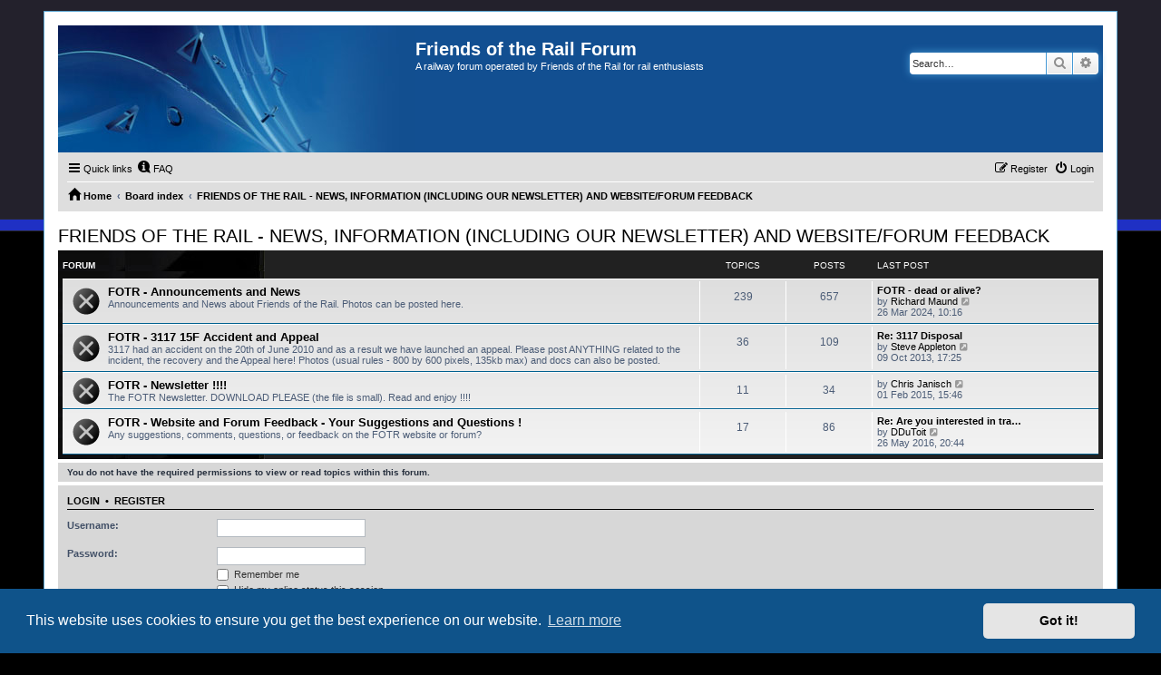

--- FILE ---
content_type: text/html; charset=UTF-8
request_url: https://friendsoftherail.com/forum/viewforum.php?f=112&sid=58dc5e88faa3d22ad9a573bb5119e65c
body_size: 57351
content:
<!DOCTYPE html>
<html dir="ltr" lang="en-gb">
<head>
<meta charset="utf-8" />
<meta http-equiv="X-UA-Compatible" content="IE=edge">
<meta name="viewport" content="width=device-width, initial-scale=1" />

<title>Friends of the Rail Forum - FRIENDS OF THE RAIL - NEWS, INFORMATION (INCLUDING OUR NEWSLETTER) AND WEBSITE/FORUM FEEDBACK</title>



<!--
	phpBB style name: PS4 Pro
	Based on style:   prosilver (this is the default phpBB3 style)
	Original author:  Tom Beddard ( http://www.subBlue.com/ )
	Modified by: Jester (http://www.phpbb-fr.com/ )
-->

<link href="./assets/css/font-awesome.min.css?assets_version=31" rel="stylesheet">
<link href="./styles/prosilver/theme/stylesheet.css?assets_version=31" rel="stylesheet">
<link href="./styles/ps4_pro/theme/ps4.css?assets_version=31" rel="stylesheet">
<link href="./styles/prosilver/theme/en/stylesheet.css?assets_version=31" rel="stylesheet">



	<link href="./assets/cookieconsent/cookieconsent.min.css?assets_version=31" rel="stylesheet">

<!--[if lte IE 9]>
	<link href="./styles/ps4_pro/theme/tweaks.css?assets_version=31" rel="stylesheet">
<![endif]-->





</head>
<body id="phpbb" class="nojs notouch section-viewforum ltr ">


<div id="wrap" class="wrap">
	<a id="top" class="top-anchor" accesskey="t"></a>
	<div id="page-header">
		<div class="headerbar" role="banner">
					<div class="inner">

			<div id="site-description" class="site-description">
				<a id="logo" class="logo" href="http://www.friendsoftherail.com/forum" title="Home"><span class="site_logo"></span></a>
				<h1>Friends of the Rail Forum</h1>
				<p>A railway forum operated by Friends of the Rail for rail enthusiasts</p>
				<p class="skiplink"><a href="#start_here">Skip to content</a></p>
			</div>

									<div id="search-box" class="search-box search-header" role="search">
				<form action="./search.php?sid=7d6306b73d980f415222bb054e85dbfb" method="get" id="search">
				<fieldset>
					<input name="keywords" id="keywords" type="search" maxlength="128" title="Search for keywords" class="inputbox search tiny" size="20" value="" placeholder="Search…" />
					<button class="button button-search" type="submit" title="Search">
						<i class="icon fa-search fa-fw" aria-hidden="true"></i><span class="sr-only">Search</span>
					</button>
					<a href="./search.php?sid=7d6306b73d980f415222bb054e85dbfb" class="button button-search-end" title="Advanced search">
						<i class="icon fa-cog fa-fw" aria-hidden="true"></i><span class="sr-only">Advanced search</span>
					</a>
					<input type="hidden" name="sid" value="7d6306b73d980f415222bb054e85dbfb" />

				</fieldset>
				</form>
			</div>
						
			</div>
					</div>
				<div class="navbar" role="navigation">
	<div class="inner">

	<ul id="nav-main" class="nav-main linklist" role="menubar">

		<li id="quick-links" class="quick-links dropdown-container responsive-menu" data-skip-responsive="true">
			<a href="#" class="dropdown-trigger">
				<i class="icon fa-bars fa-fw" aria-hidden="true"></i><span>Quick links</span>
			</a>
			<div class="dropdown">
				<div class="pointer"><div class="pointer-inner"></div></div>
				<ul class="dropdown-contents" role="menu">
					
											<li class="separator"></li>
																									<li>
								<a href="./search.php?search_id=unanswered&amp;sid=7d6306b73d980f415222bb054e85dbfb" role="menuitem">
									<i class="icon fa-file-o fa-fw icon-gray" aria-hidden="true"></i><span>Unanswered topics</span>
								</a>
							</li>
							<li>
								<a href="./search.php?search_id=active_topics&amp;sid=7d6306b73d980f415222bb054e85dbfb" role="menuitem">
									<i class="icon fa-file-o fa-fw icon-blue" aria-hidden="true"></i><span>Active topics</span>
								</a>
							</li>
							<li class="separator"></li>
							<li>
								<a href="./search.php?sid=7d6306b73d980f415222bb054e85dbfb" role="menuitem">
									<i class="icon fa-search fa-fw" aria-hidden="true"></i><span>Search</span>
								</a>
							</li>
					
										<li class="separator"></li>

									</ul>
			</div>
		</li>

				<li data-skip-responsive="true">
			<a href="/forum/app.php/help/faq?sid=7d6306b73d980f415222bb054e85dbfb" rel="help" title="Frequently Asked Questions" role="menuitem">
				<i class="icon fa-question-circle fa-fw" aria-hidden="true"></i><span>FAQ</span>
			</a>
		</li>
						
			<li class="rightside"  data-skip-responsive="true">
			<a href="./ucp.php?mode=login&amp;redirect=viewforum.php%3Ff%3D112&amp;sid=7d6306b73d980f415222bb054e85dbfb" title="Login" accesskey="x" role="menuitem">
				<i class="icon fa-power-off fa-fw" aria-hidden="true"></i><span>Login</span>
			</a>
		</li>
					<li class="rightside" data-skip-responsive="true">
				<a href="./ucp.php?mode=register&amp;sid=7d6306b73d980f415222bb054e85dbfb" role="menuitem">
					<i class="icon fa-pencil-square-o  fa-fw" aria-hidden="true"></i><span>Register</span>
				</a>
			</li>
						</ul>

	<ul id="nav-breadcrumbs" class="nav-breadcrumbs linklist navlinks" role="menubar">
				
		
		<li class="breadcrumbs" itemscope itemtype="https://schema.org/BreadcrumbList">

							<span class="crumb" itemtype="https://schema.org/ListItem" itemprop="itemListElement" itemscope><a itemprop="item" href="http://www.friendsoftherail.com/forum" data-navbar-reference="home"><i class="icon fa-home fa-fw" aria-hidden="true"></i><span itemprop="name">Home</span></a><meta itemprop="position" content="1" /></span>
			
							<span class="crumb" itemtype="https://schema.org/ListItem" itemprop="itemListElement" itemscope><a itemprop="item" href="./index.php?sid=7d6306b73d980f415222bb054e85dbfb" accesskey="h" data-navbar-reference="index"><span itemprop="name">Board index</span></a><meta itemprop="position" content="2" /></span>

											
								<span class="crumb" itemtype="https://schema.org/ListItem" itemprop="itemListElement" itemscope data-forum-id="112"><a itemprop="item" href="./viewforum.php?f=112&amp;sid=7d6306b73d980f415222bb054e85dbfb"><span itemprop="name">FRIENDS OF THE RAIL - NEWS, INFORMATION (INCLUDING OUR NEWSLETTER) AND WEBSITE/FORUM FEEDBACK</span></a><meta itemprop="position" content="3" /></span>
							
					</li>

		
					<li class="rightside responsive-search">
				<a href="./search.php?sid=7d6306b73d980f415222bb054e85dbfb" title="View the advanced search options" role="menuitem">
					<i class="icon fa-search fa-fw" aria-hidden="true"></i><span class="sr-only">Search</span>
				</a>
			</li>
			</ul>

	</div>
</div>
	</div>

	
	<a id="start_here" class="anchor"></a>
	<div id="page-body" class="page-body" role="main">
		
		<h2 class="forum-title"><a href="./viewforum.php?f=112&amp;sid=7d6306b73d980f415222bb054e85dbfb">FRIENDS OF THE RAIL - NEWS, INFORMATION (INCLUDING OUR NEWSLETTER) AND WEBSITE/FORUM FEEDBACK</a></h2>


	
	
				<div class="forabg">
			<div class="inner">
			<ul class="topiclist">
				<li class="header">
										<dl class="row-item">
						<dt><div class="list-inner">Forum</div></dt>
						<dd class="topics">Topics</dd>
						<dd class="posts">Posts</dd>
						<dd class="lastpost"><span>Last post</span></dd>
					</dl>
									</li>
			</ul>
			<ul class="topiclist forums">
		
					<li class="row">
						<dl class="row-item forum_read">
				<dt title="No unread posts">
										<div class="list-inner">
																		<a href="./viewforum.php?f=35&amp;sid=7d6306b73d980f415222bb054e85dbfb" class="forumtitle">FOTR - Announcements and News</a>
						<br />Announcements and News about Friends of the Rail. Photos can be posted here.												
												<div class="responsive-show" style="display: none;">
															Topics: <strong>239</strong>
													</div>
											</div>
				</dt>
									<dd class="topics">239 <dfn>Topics</dfn></dd>
					<dd class="posts">657 <dfn>Posts</dfn></dd>
					<dd class="lastpost">
						<span>
																						<dfn>Last post</dfn>
																										<a href="./viewtopic.php?p=44821&amp;sid=7d6306b73d980f415222bb054e85dbfb#p44821" title="FOTR - dead or alive?" class="lastsubject">FOTR - dead or alive?</a> <br />
																	by <a href="./memberlist.php?mode=viewprofile&amp;u=2686&amp;sid=7d6306b73d980f415222bb054e85dbfb" class="username">Richard  Maund</a>																	<a href="./viewtopic.php?p=44821&amp;sid=7d6306b73d980f415222bb054e85dbfb#p44821" title="View the latest post">
										<i class="icon fa-external-link-square fa-fw icon-lightgray icon-md" aria-hidden="true"></i><span class="sr-only">View the latest post</span>
									</a>
																<br /><time datetime="2024-03-26T08:16:56+00:00">26 Mar 2024, 10:16</time>
													</span>
					</dd>
							</dl>
					</li>
			
	
	
			
					<li class="row">
						<dl class="row-item forum_read">
				<dt title="No unread posts">
										<div class="list-inner">
																		<a href="./viewforum.php?f=330&amp;sid=7d6306b73d980f415222bb054e85dbfb" class="forumtitle">FOTR - 3117 15F Accident and Appeal</a>
						<br />3117 had an accident on the 20th of June 2010 and as a result we have launched an appeal. Please post ANYTHING related to the incident, the recovery and the Appeal here! Photos (usual rules - 800 by 600 pixels, 135kb max) and docs can also be posted.												
												<div class="responsive-show" style="display: none;">
															Topics: <strong>36</strong>
													</div>
											</div>
				</dt>
									<dd class="topics">36 <dfn>Topics</dfn></dd>
					<dd class="posts">109 <dfn>Posts</dfn></dd>
					<dd class="lastpost">
						<span>
																						<dfn>Last post</dfn>
																										<a href="./viewtopic.php?p=33502&amp;sid=7d6306b73d980f415222bb054e85dbfb#p33502" title="Re: 3117 Disposal" class="lastsubject">Re: 3117 Disposal</a> <br />
																	by <a href="./memberlist.php?mode=viewprofile&amp;u=3&amp;sid=7d6306b73d980f415222bb054e85dbfb" class="username">Steve Appleton</a>																	<a href="./viewtopic.php?p=33502&amp;sid=7d6306b73d980f415222bb054e85dbfb#p33502" title="View the latest post">
										<i class="icon fa-external-link-square fa-fw icon-lightgray icon-md" aria-hidden="true"></i><span class="sr-only">View the latest post</span>
									</a>
																<br /><time datetime="2013-10-09T15:25:10+00:00">09 Oct 2013, 17:25</time>
													</span>
					</dd>
							</dl>
					</li>
			
	
	
			
					<li class="row">
						<dl class="row-item forum_read">
				<dt title="No unread posts">
										<div class="list-inner">
																		<a href="./viewforum.php?f=314&amp;sid=7d6306b73d980f415222bb054e85dbfb" class="forumtitle">FOTR - Newsletter !!!!</a>
						<br />The FOTR Newsletter. DOWNLOAD PLEASE (the file is small). Read and enjoy !!!!												
												<div class="responsive-show" style="display: none;">
															Topics: <strong>11</strong>
													</div>
											</div>
				</dt>
									<dd class="topics">11 <dfn>Topics</dfn></dd>
					<dd class="posts">34 <dfn>Posts</dfn></dd>
					<dd class="lastpost">
						<span>
																						<dfn>Last post</dfn>
																	by <a href="./memberlist.php?mode=viewprofile&amp;u=7&amp;sid=7d6306b73d980f415222bb054e85dbfb" class="username">Chris Janisch</a>																	<a href="./viewtopic.php?p=35888&amp;sid=7d6306b73d980f415222bb054e85dbfb#p35888" title="View the latest post">
										<i class="icon fa-external-link-square fa-fw icon-lightgray icon-md" aria-hidden="true"></i><span class="sr-only">View the latest post</span>
									</a>
																<br /><time datetime="2015-02-01T13:46:48+00:00">01 Feb 2015, 15:46</time>
													</span>
					</dd>
							</dl>
					</li>
			
	
	
			
					<li class="row">
						<dl class="row-item forum_read">
				<dt title="No unread posts">
										<div class="list-inner">
																		<a href="./viewforum.php?f=15&amp;sid=7d6306b73d980f415222bb054e85dbfb" class="forumtitle">FOTR - Website and Forum Feedback - Your Suggestions and Questions !</a>
						<br />Any suggestions, comments, questions, or feedback on the FOTR website or forum?												
												<div class="responsive-show" style="display: none;">
															Topics: <strong>17</strong>
													</div>
											</div>
				</dt>
									<dd class="topics">17 <dfn>Topics</dfn></dd>
					<dd class="posts">86 <dfn>Posts</dfn></dd>
					<dd class="lastpost">
						<span>
																						<dfn>Last post</dfn>
																										<a href="./viewtopic.php?p=38328&amp;sid=7d6306b73d980f415222bb054e85dbfb#p38328" title="Re: Are you interested in trains ?" class="lastsubject">Re: Are you interested in tra…</a> <br />
																	by <a href="./memberlist.php?mode=viewprofile&amp;u=2120&amp;sid=7d6306b73d980f415222bb054e85dbfb" class="username">DDuToit</a>																	<a href="./viewtopic.php?p=38328&amp;sid=7d6306b73d980f415222bb054e85dbfb#p38328" title="View the latest post">
										<i class="icon fa-external-link-square fa-fw icon-lightgray icon-md" aria-hidden="true"></i><span class="sr-only">View the latest post</span>
									</a>
																<br /><time datetime="2016-05-26T18:44:30+00:00">26 May 2016, 20:44</time>
													</span>
					</dd>
							</dl>
					</li>
			
				</ul>

			</div>
		</div>
		



	<div class="panel">
		<div class="inner">
		<strong>You do not have the required permissions to view or read topics within this forum.</strong>
		</div>
	</div>

	
		<form action="./ucp.php?mode=login&amp;sid=7d6306b73d980f415222bb054e85dbfb" method="post">

		<div class="panel">
			<div class="inner">

			<div class="content">
				<h3><a href="./ucp.php?mode=login&amp;redirect=viewforum.php%3Ff%3D112&amp;sid=7d6306b73d980f415222bb054e85dbfb">Login</a>&nbsp; &bull; &nbsp;<a href="./ucp.php?mode=register&amp;sid=7d6306b73d980f415222bb054e85dbfb">Register</a></h3>

				<fieldset class="fields1">
				<dl>
					<dt><label for="username">Username:</label></dt>
					<dd><input type="text" tabindex="1" name="username" id="username" size="25" value="" class="inputbox autowidth" autocomplete="username" /></dd>
				</dl>
				<dl>
					<dt><label for="password">Password:</label></dt>
					<dd><input type="password" tabindex="2" id="password" name="password" size="25" class="inputbox autowidth" autocomplete="current-password" /></dd>
					<dd><label for="autologin"><input type="checkbox" name="autologin" id="autologin" tabindex="3" /> Remember me</label></dd>					<dd><label for="viewonline"><input type="checkbox" name="viewonline" id="viewonline" tabindex="4" /> Hide my online status this session</label></dd>
				</dl>
				<dl>
					<dt>&nbsp;</dt>
					<dd><input type="submit" name="login" tabindex="5" value="Login" class="button1" /></dd>
				</dl>
				<input type="hidden" name="redirect" value="./viewforum.php?f=112&amp;sid=7d6306b73d980f415222bb054e85dbfb" />
<input type="hidden" name="creation_time" value="1768615997" />
<input type="hidden" name="form_token" value="d19c891d95e1498619b1c1be8e1b65b90e53b566" />

				
				</fieldset>
			</div>

			</div>
		</div>

		</form>

	


	


<div class="action-bar actions-jump">
	
		<div class="jumpbox dropdown-container dropdown-container-right dropdown-up dropdown-left dropdown-button-control" id="jumpbox">
			<span title="Jump to" class="button button-secondary dropdown-trigger dropdown-select">
				<span>Jump to</span>
				<span class="caret"><i class="icon fa-sort-down fa-fw" aria-hidden="true"></i></span>
			</span>
		<div class="dropdown">
			<div class="pointer"><div class="pointer-inner"></div></div>
			<ul class="dropdown-contents">
																				<li><a href="./viewforum.php?f=111&amp;sid=7d6306b73d980f415222bb054e85dbfb" class="jumpbox-cat-link"> <span> YOUR FIRST TIME HERE? QUESTIONS ON THE FORUM? PLEASE READ....</span></a></li>
																<li><a href="./viewforum.php?f=172&amp;sid=7d6306b73d980f415222bb054e85dbfb" class="jumpbox-sub-link"><span class="spacer"></span> <span>&#8627; &nbsp; Using the Forums</span></a></li>
																<li><a href="./viewforum.php?f=57&amp;sid=7d6306b73d980f415222bb054e85dbfb" class="jumpbox-sub-link"><span class="spacer"></span><span class="spacer"></span> <span>&#8627; &nbsp; What You Can Get Out Of The Forum!!!!</span></a></li>
																<li><a href="./viewforum.php?f=75&amp;sid=7d6306b73d980f415222bb054e85dbfb" class="jumpbox-sub-link"><span class="spacer"></span><span class="spacer"></span> <span>&#8627; &nbsp; This Forum - Frequently Asked Questions</span></a></li>
																<li><a href="./viewforum.php?f=76&amp;sid=7d6306b73d980f415222bb054e85dbfb" class="jumpbox-sub-link"><span class="spacer"></span><span class="spacer"></span> <span>&#8627; &nbsp; FOTR Forum Help</span></a></li>
																<li><a href="./viewforum.php?f=77&amp;sid=7d6306b73d980f415222bb054e85dbfb" class="jumpbox-sub-link"><span class="spacer"></span><span class="spacer"></span> <span>&#8627; &nbsp; Testing How To Do Posts...</span></a></li>
																<li><a href="./viewforum.php?f=302&amp;sid=7d6306b73d980f415222bb054e85dbfb" class="jumpbox-cat-link"> <span> FRIENDS OF THE RAIL - PUBLIC TRAIN TRIPS YOU CAN TAKE!</span></a></li>
																<li><a href="./viewforum.php?f=303&amp;sid=7d6306b73d980f415222bb054e85dbfb" class="jumpbox-sub-link"><span class="spacer"></span> <span>&#8627; &nbsp; FOTR Train Trips - Destinations, Schedules and Other News</span></a></li>
																<li><a href="./viewforum.php?f=304&amp;sid=7d6306b73d980f415222bb054e85dbfb" class="jumpbox-sub-link"><span class="spacer"></span> <span>&#8627; &nbsp; Cullinan Venues</span></a></li>
																<li><a href="./viewforum.php?f=305&amp;sid=7d6306b73d980f415222bb054e85dbfb" class="jumpbox-sub-link"><span class="spacer"></span> <span>&#8627; &nbsp; Corporate Venues and Packages</span></a></li>
																<li><a href="./viewforum.php?f=306&amp;sid=7d6306b73d980f415222bb054e85dbfb" class="jumpbox-sub-link"><span class="spacer"></span> <span>&#8627; &nbsp; Your Feedback on Trips and Venues</span></a></li>
																<li><a href="./viewforum.php?f=307&amp;sid=7d6306b73d980f415222bb054e85dbfb" class="jumpbox-sub-link"><span class="spacer"></span> <span>&#8627; &nbsp; Your Trip Pictures</span></a></li>
																<li><a href="./viewforum.php?f=112&amp;sid=7d6306b73d980f415222bb054e85dbfb" class="jumpbox-cat-link"> <span> FRIENDS OF THE RAIL - NEWS, INFORMATION (INCLUDING OUR NEWSLETTER) AND WEBSITE/FORUM FEEDBACK</span></a></li>
																<li><a href="./viewforum.php?f=35&amp;sid=7d6306b73d980f415222bb054e85dbfb" class="jumpbox-sub-link"><span class="spacer"></span> <span>&#8627; &nbsp; FOTR - Announcements and News</span></a></li>
																<li><a href="./viewforum.php?f=330&amp;sid=7d6306b73d980f415222bb054e85dbfb" class="jumpbox-sub-link"><span class="spacer"></span> <span>&#8627; &nbsp; FOTR - 3117 15F Accident and Appeal</span></a></li>
																<li><a href="./viewforum.php?f=314&amp;sid=7d6306b73d980f415222bb054e85dbfb" class="jumpbox-sub-link"><span class="spacer"></span> <span>&#8627; &nbsp; FOTR - Newsletter !!!!</span></a></li>
																<li><a href="./viewforum.php?f=15&amp;sid=7d6306b73d980f415222bb054e85dbfb" class="jumpbox-sub-link"><span class="spacer"></span> <span>&#8627; &nbsp; FOTR - Website and Forum Feedback - Your Suggestions and Questions !</span></a></li>
																<li><a href="./viewforum.php?f=114&amp;sid=7d6306b73d980f415222bb054e85dbfb" class="jumpbox-cat-link"> <span> FRIENDS OF THE RAIL PHOTO GALLERY (Requires Registration)</span></a></li>
																<li><a href="./viewforum.php?f=107&amp;sid=7d6306b73d980f415222bb054e85dbfb" class="jumpbox-sub-link"><span class="spacer"></span> <span>&#8627; &nbsp; FOTR Picture of the Month</span></a></li>
																<li><a href="./viewforum.php?f=106&amp;sid=7d6306b73d980f415222bb054e85dbfb" class="jumpbox-sub-link"><span class="spacer"></span> <span>&#8627; &nbsp; FOTR Trips and Events</span></a></li>
																<li><a href="./viewforum.php?f=168&amp;sid=7d6306b73d980f415222bb054e85dbfb" class="jumpbox-sub-link"><span class="spacer"></span> <span>&#8627; &nbsp; FOTR - Very Special Occasions !</span></a></li>
																<li><a href="./viewforum.php?f=259&amp;sid=7d6306b73d980f415222bb054e85dbfb" class="jumpbox-sub-link"><span class="spacer"></span><span class="spacer"></span> <span>&#8627; &nbsp; 15F 3117 - Inaugural Passenger Train - 16 December 2008</span></a></li>
																<li><a href="./viewforum.php?f=237&amp;sid=7d6306b73d980f415222bb054e85dbfb" class="jumpbox-sub-link"><span class="spacer"></span><span class="spacer"></span> <span>&#8627; &nbsp; 15F 3117 - First Steaming - 14 October 2008</span></a></li>
																<li><a href="./viewforum.php?f=233&amp;sid=7d6306b73d980f415222bb054e85dbfb" class="jumpbox-sub-link"><span class="spacer"></span><span class="spacer"></span> <span>&#8627; &nbsp; Hermanstad - first passenger train - 27 July 2008</span></a></li>
																<li><a href="./viewforum.php?f=211&amp;sid=7d6306b73d980f415222bb054e85dbfb" class="jumpbox-sub-link"><span class="spacer"></span><span class="spacer"></span> <span>&#8627; &nbsp; Hermanstad - 1st steam train to new site - 16 March 2008</span></a></li>
																<li><a href="./viewforum.php?f=248&amp;sid=7d6306b73d980f415222bb054e85dbfb" class="jumpbox-sub-link"><span class="spacer"></span><span class="spacer"></span> <span>&#8627; &nbsp; Farewell To John.....</span></a></li>
																<li><a href="./viewforum.php?f=170&amp;sid=7d6306b73d980f415222bb054e85dbfb" class="jumpbox-sub-link"><span class="spacer"></span><span class="spacer"></span> <span>&#8627; &nbsp; John's Wedding !</span></a></li>
																<li><a href="./viewforum.php?f=169&amp;sid=7d6306b73d980f415222bb054e85dbfb" class="jumpbox-sub-link"><span class="spacer"></span><span class="spacer"></span> <span>&#8627; &nbsp; 21st Anniversary of FOTR</span></a></li>
																<li><a href="./viewforum.php?f=136&amp;sid=7d6306b73d980f415222bb054e85dbfb" class="jumpbox-sub-link"><span class="spacer"></span> <span>&#8627; &nbsp; FOTR Steam and Miscellaneous Engines</span></a></li>
																<li><a href="./viewforum.php?f=85&amp;sid=7d6306b73d980f415222bb054e85dbfb" class="jumpbox-sub-link"><span class="spacer"></span><span class="spacer"></span> <span>&#8627; &nbsp; FOTR - Steam Engine 15F 3117</span></a></li>
																<li><a href="./viewforum.php?f=86&amp;sid=7d6306b73d980f415222bb054e85dbfb" class="jumpbox-sub-link"><span class="spacer"></span><span class="spacer"></span> <span>&#8627; &nbsp; FOTR - Steam Engine 19D 2650</span></a></li>
																<li><a href="./viewforum.php?f=87&amp;sid=7d6306b73d980f415222bb054e85dbfb" class="jumpbox-sub-link"><span class="spacer"></span><span class="spacer"></span> <span>&#8627; &nbsp; FOTR - Steam Engine 24 3664</span></a></li>
																<li><a href="./viewforum.php?f=154&amp;sid=7d6306b73d980f415222bb054e85dbfb" class="jumpbox-sub-link"><span class="spacer"></span><span class="spacer"></span> <span>&#8627; &nbsp; FOTR - Steam Engine 15CA 2850</span></a></li>
																<li><a href="./viewforum.php?f=205&amp;sid=7d6306b73d980f415222bb054e85dbfb" class="jumpbox-sub-link"><span class="spacer"></span><span class="spacer"></span> <span>&#8627; &nbsp; FOTR - Steam Engine 15F 3094</span></a></li>
																<li><a href="./viewforum.php?f=206&amp;sid=7d6306b73d980f415222bb054e85dbfb" class="jumpbox-sub-link"><span class="spacer"></span><span class="spacer"></span> <span>&#8627; &nbsp; FOTR - Steam Engine 8D 1223</span></a></li>
																<li><a href="./viewforum.php?f=207&amp;sid=7d6306b73d980f415222bb054e85dbfb" class="jumpbox-sub-link"><span class="spacer"></span><span class="spacer"></span> <span>&#8627; &nbsp; FOTR - Steam Fireless Locomotives</span></a></li>
																<li><a href="./viewforum.php?f=208&amp;sid=7d6306b73d980f415222bb054e85dbfb" class="jumpbox-sub-link"><span class="spacer"></span><span class="spacer"></span> <span>&#8627; &nbsp; FOTR - Funkey Diesel Locomotive</span></a></li>
																<li><a href="./viewforum.php?f=209&amp;sid=7d6306b73d980f415222bb054e85dbfb" class="jumpbox-sub-link"><span class="spacer"></span><span class="spacer"></span> <span>&#8627; &nbsp; FOTR - Electric Motor Coach</span></a></li>
																<li><a href="./viewforum.php?f=333&amp;sid=7d6306b73d980f415222bb054e85dbfb" class="jumpbox-sub-link"><span class="spacer"></span><span class="spacer"></span> <span>&#8627; &nbsp; FOTR - Steam Engines GMAM Garratts 4135 and 4148</span></a></li>
																<li><a href="./viewforum.php?f=364&amp;sid=7d6306b73d980f415222bb054e85dbfb" class="jumpbox-sub-link"><span class="spacer"></span><span class="spacer"></span> <span>&#8627; &nbsp; FOTR - Steam Engine 15F 3052</span></a></li>
																<li><a href="./viewforum.php?f=88&amp;sid=7d6306b73d980f415222bb054e85dbfb" class="jumpbox-sub-link"><span class="spacer"></span> <span>&#8627; &nbsp; FOTR Rolling Stock</span></a></li>
																<li><a href="./viewforum.php?f=92&amp;sid=7d6306b73d980f415222bb054e85dbfb" class="jumpbox-sub-link"><span class="spacer"></span> <span>&#8627; &nbsp; FOTR Miscellaneous Equipment</span></a></li>
																<li><a href="./viewforum.php?f=89&amp;sid=7d6306b73d980f415222bb054e85dbfb" class="jumpbox-sub-link"><span class="spacer"></span> <span>&#8627; &nbsp; FOTR - The New Hermanstad Site</span></a></li>
																<li><a href="./viewforum.php?f=91&amp;sid=7d6306b73d980f415222bb054e85dbfb" class="jumpbox-sub-link"><span class="spacer"></span> <span>&#8627; &nbsp; FOTR Capital Park</span></a></li>
																<li><a href="./viewforum.php?f=90&amp;sid=7d6306b73d980f415222bb054e85dbfb" class="jumpbox-sub-link"><span class="spacer"></span> <span>&#8627; &nbsp; FOTR People</span></a></li>
																<li><a href="./viewforum.php?f=45&amp;sid=7d6306b73d980f415222bb054e85dbfb" class="jumpbox-sub-link"><span class="spacer"></span> <span>&#8627; &nbsp; Railway Operations - ask a question about how railways work..</span></a></li>
																<li><a href="./viewforum.php?f=110&amp;sid=7d6306b73d980f415222bb054e85dbfb" class="jumpbox-sub-link"><span class="spacer"></span> <span>&#8627; &nbsp; Railway Research</span></a></li>
																<li><a href="./viewforum.php?f=328&amp;sid=7d6306b73d980f415222bb054e85dbfb" class="jumpbox-sub-link"><span class="spacer"></span> <span>&#8627; &nbsp; Railways at War</span></a></li>
																<li><a href="./viewforum.php?f=155&amp;sid=7d6306b73d980f415222bb054e85dbfb" class="jumpbox-cat-link"> <span> SOUTHERN AFRICAN MOTIVE POWER MOVEMENTS (Requires Registration)</span></a></li>
																<li><a href="./viewforum.php?f=156&amp;sid=7d6306b73d980f415222bb054e85dbfb" class="jumpbox-sub-link"><span class="spacer"></span> <span>&#8627; &nbsp; Main Line Motive Power</span></a></li>
																<li><a href="./viewforum.php?f=157&amp;sid=7d6306b73d980f415222bb054e85dbfb" class="jumpbox-sub-link"><span class="spacer"></span> <span>&#8627; &nbsp; Industrial Motive Power</span></a></li>
																<li><a href="./viewforum.php?f=117&amp;sid=7d6306b73d980f415222bb054e85dbfb" class="jumpbox-cat-link"> <span> SOUTH AFRICAN RAILWAYS (Requires Registration)</span></a></li>
																<li><a href="./viewforum.php?f=151&amp;sid=7d6306b73d980f415222bb054e85dbfb" class="jumpbox-sub-link"><span class="spacer"></span> <span>&#8627; &nbsp; South Africa - Motive Power</span></a></li>
																<li><a href="./viewforum.php?f=72&amp;sid=7d6306b73d980f415222bb054e85dbfb" class="jumpbox-sub-link"><span class="spacer"></span><span class="spacer"></span> <span>&#8627; &nbsp; South Africa - Diesel Motive Power</span></a></li>
																<li><a href="./viewforum.php?f=10&amp;sid=7d6306b73d980f415222bb054e85dbfb" class="jumpbox-sub-link"><span class="spacer"></span><span class="spacer"></span> <span>&#8627; &nbsp; South Africa - Electric Motive Power</span></a></li>
																<li><a href="./viewforum.php?f=11&amp;sid=7d6306b73d980f415222bb054e85dbfb" class="jumpbox-sub-link"><span class="spacer"></span><span class="spacer"></span> <span>&#8627; &nbsp; South Africa - Steam Motive Power</span></a></li>
																<li><a href="./viewforum.php?f=261&amp;sid=7d6306b73d980f415222bb054e85dbfb" class="jumpbox-sub-link"><span class="spacer"></span><span class="spacer"></span> <span>&#8627; &nbsp; South Africa - Rapid Transit Systems (Gautrain &amp; Metro)</span></a></li>
																<li><a href="./viewforum.php?f=12&amp;sid=7d6306b73d980f415222bb054e85dbfb" class="jumpbox-sub-link"><span class="spacer"></span><span class="spacer"></span> <span>&#8627; &nbsp; South Africa - Industrial Motive Power</span></a></li>
																<li><a href="./viewforum.php?f=234&amp;sid=7d6306b73d980f415222bb054e85dbfb" class="jumpbox-sub-link"><span class="spacer"></span> <span>&#8627; &nbsp; South Africa - Coaches, Rolling Stock &amp; Miscellaneous Vehicles</span></a></li>
																<li><a href="./viewforum.php?f=13&amp;sid=7d6306b73d980f415222bb054e85dbfb" class="jumpbox-sub-link"><span class="spacer"></span> <span>&#8627; &nbsp; South Africa - Stations, Signals and Infrastructure</span></a></li>
																<li><a href="./viewforum.php?f=108&amp;sid=7d6306b73d980f415222bb054e85dbfb" class="jumpbox-sub-link"><span class="spacer"></span> <span>&#8627; &nbsp; South Africa - General Railway News and Discussion (except for Heritage News)</span></a></li>
																<li><a href="./viewforum.php?f=109&amp;sid=7d6306b73d980f415222bb054e85dbfb" class="jumpbox-sub-link"><span class="spacer"></span> <span>&#8627; &nbsp; South Africa - Heritage Railway News and Discussion</span></a></li>
																<li><a href="./viewforum.php?f=204&amp;sid=7d6306b73d980f415222bb054e85dbfb" class="jumpbox-sub-link"><span class="spacer"></span> <span>&#8627; &nbsp; South Africa - Plinthed/Heritage Locomotives and Rolling Stock</span></a></li>
																<li><a href="./viewforum.php?f=317&amp;sid=7d6306b73d980f415222bb054e85dbfb" class="jumpbox-sub-link"><span class="spacer"></span> <span>&#8627; &nbsp; South Africa - South African Railways Abroad</span></a></li>
																<li><a href="./viewforum.php?f=14&amp;sid=7d6306b73d980f415222bb054e85dbfb" class="jumpbox-sub-link"><span class="spacer"></span> <span>&#8627; &nbsp; South Africa - Photo Gallery - POST YOUR PICTURES HERE!</span></a></li>
																<li><a href="./viewforum.php?f=143&amp;sid=7d6306b73d980f415222bb054e85dbfb" class="jumpbox-sub-link"><span class="spacer"></span><span class="spacer"></span> <span>&#8627; &nbsp; South Africa - Diesel Motive Power</span></a></li>
																<li><a href="./viewforum.php?f=144&amp;sid=7d6306b73d980f415222bb054e85dbfb" class="jumpbox-sub-link"><span class="spacer"></span><span class="spacer"></span> <span>&#8627; &nbsp; South Africa - Electric Motive Power</span></a></li>
																<li><a href="./viewforum.php?f=262&amp;sid=7d6306b73d980f415222bb054e85dbfb" class="jumpbox-sub-link"><span class="spacer"></span><span class="spacer"></span> <span>&#8627; &nbsp; South Africa - Rapid Transit Systems</span></a></li>
																<li><a href="./viewforum.php?f=263&amp;sid=7d6306b73d980f415222bb054e85dbfb" class="jumpbox-sub-link"><span class="spacer"></span><span class="spacer"></span><span class="spacer"></span> <span>&#8627; &nbsp; Gautrain</span></a></li>
																<li><a href="./viewforum.php?f=264&amp;sid=7d6306b73d980f415222bb054e85dbfb" class="jumpbox-sub-link"><span class="spacer"></span><span class="spacer"></span><span class="spacer"></span> <span>&#8627; &nbsp; Metro Rail Systems</span></a></li>
																<li><a href="./viewforum.php?f=145&amp;sid=7d6306b73d980f415222bb054e85dbfb" class="jumpbox-sub-link"><span class="spacer"></span><span class="spacer"></span> <span>&#8627; &nbsp; South Africa - Coaches, Rolling Stock &amp; Miscellaneous Vehicles</span></a></li>
																<li><a href="./viewforum.php?f=139&amp;sid=7d6306b73d980f415222bb054e85dbfb" class="jumpbox-sub-link"><span class="spacer"></span><span class="spacer"></span> <span>&#8627; &nbsp; South Africa - Steam and Heritage Railways</span></a></li>
																<li><a href="./viewforum.php?f=142&amp;sid=7d6306b73d980f415222bb054e85dbfb" class="jumpbox-sub-link"><span class="spacer"></span><span class="spacer"></span><span class="spacer"></span> <span>&#8627; &nbsp; SAR/SAS/Spoornet/TFR</span></a></li>
																<li><a href="./viewforum.php?f=217&amp;sid=7d6306b73d980f415222bb054e85dbfb" class="jumpbox-sub-link"><span class="spacer"></span><span class="spacer"></span><span class="spacer"></span> <span>&#8627; &nbsp; Atlantic Rail</span></a></li>
																<li><a href="./viewforum.php?f=310&amp;sid=7d6306b73d980f415222bb054e85dbfb" class="jumpbox-sub-link"><span class="spacer"></span><span class="spacer"></span><span class="spacer"></span> <span>&#8627; &nbsp; Sisonke Stimela (Ingwe Municipality)</span></a></li>
																<li><a href="./viewforum.php?f=216&amp;sid=7d6306b73d980f415222bb054e85dbfb" class="jumpbox-sub-link"><span class="spacer"></span><span class="spacer"></span><span class="spacer"></span> <span>&#8627; &nbsp; Oosterlijn</span></a></li>
																<li><a href="./viewforum.php?f=311&amp;sid=7d6306b73d980f415222bb054e85dbfb" class="jumpbox-sub-link"><span class="spacer"></span><span class="spacer"></span><span class="spacer"></span> <span>&#8627; &nbsp; Outeniqua Choo-tjoe</span></a></li>
																<li><a href="./viewforum.php?f=214&amp;sid=7d6306b73d980f415222bb054e85dbfb" class="jumpbox-sub-link"><span class="spacer"></span><span class="spacer"></span><span class="spacer"></span> <span>&#8627; &nbsp; Paton County Railway</span></a></li>
																<li><a href="./viewforum.php?f=140&amp;sid=7d6306b73d980f415222bb054e85dbfb" class="jumpbox-sub-link"><span class="spacer"></span><span class="spacer"></span><span class="spacer"></span> <span>&#8627; &nbsp; Reefsteamers</span></a></li>
																<li><a href="./viewforum.php?f=138&amp;sid=7d6306b73d980f415222bb054e85dbfb" class="jumpbox-sub-link"><span class="spacer"></span><span class="spacer"></span><span class="spacer"></span> <span>&#8627; &nbsp; ROVOS Rail</span></a></li>
																<li><a href="./viewforum.php?f=141&amp;sid=7d6306b73d980f415222bb054e85dbfb" class="jumpbox-sub-link"><span class="spacer"></span><span class="spacer"></span><span class="spacer"></span> <span>&#8627; &nbsp; Sandstone</span></a></li>
																<li><a href="./viewforum.php?f=308&amp;sid=7d6306b73d980f415222bb054e85dbfb" class="jumpbox-sub-link"><span class="spacer"></span><span class="spacer"></span><span class="spacer"></span> <span>&#8627; &nbsp; Umgeni</span></a></li>
																<li><a href="./viewforum.php?f=313&amp;sid=7d6306b73d980f415222bb054e85dbfb" class="jumpbox-sub-link"><span class="spacer"></span><span class="spacer"></span><span class="spacer"></span> <span>&#8627; &nbsp; SANRASM</span></a></li>
																<li><a href="./viewforum.php?f=327&amp;sid=7d6306b73d980f415222bb054e85dbfb" class="jumpbox-sub-link"><span class="spacer"></span><span class="spacer"></span><span class="spacer"></span> <span>&#8627; &nbsp; Plinthed Locos</span></a></li>
																<li><a href="./viewforum.php?f=215&amp;sid=7d6306b73d980f415222bb054e85dbfb" class="jumpbox-sub-link"><span class="spacer"></span><span class="spacer"></span><span class="spacer"></span> <span>&#8627; &nbsp; Other Steam Sites</span></a></li>
																<li><a href="./viewforum.php?f=146&amp;sid=7d6306b73d980f415222bb054e85dbfb" class="jumpbox-sub-link"><span class="spacer"></span><span class="spacer"></span> <span>&#8627; &nbsp; South Africa - Stations, Signals, Infrastructure and Miscellaneous</span></a></li>
																<li><a href="./viewforum.php?f=316&amp;sid=7d6306b73d980f415222bb054e85dbfb" class="jumpbox-sub-link"><span class="spacer"></span><span class="spacer"></span> <span>&#8627; &nbsp; South African Railways Abroad</span></a></li>
																<li><a href="./viewforum.php?f=274&amp;sid=7d6306b73d980f415222bb054e85dbfb" class="jumpbox-sub-link"><span class="spacer"></span><span class="spacer"></span> <span>&#8627; &nbsp; The Charles Lewis Series - Comments and discussion</span></a></li>
																<li><a href="./viewforum.php?f=273&amp;sid=7d6306b73d980f415222bb054e85dbfb" class="jumpbox-sub-link"><span class="spacer"></span><span class="spacer"></span> <span>&#8627; &nbsp; The Charles Lewis Series - The Pictures</span></a></li>
																<li><a href="./viewforum.php?f=118&amp;sid=7d6306b73d980f415222bb054e85dbfb" class="jumpbox-cat-link"> <span> WORLD RAILWAYS - REST OF AFRICA (Requires Registration)</span></a></li>
																<li><a href="./viewforum.php?f=25&amp;sid=7d6306b73d980f415222bb054e85dbfb" class="jumpbox-sub-link"><span class="spacer"></span> <span>&#8627; &nbsp; Rest of Africa - Modern Motive Power</span></a></li>
																<li><a href="./viewforum.php?f=26&amp;sid=7d6306b73d980f415222bb054e85dbfb" class="jumpbox-sub-link"><span class="spacer"></span> <span>&#8627; &nbsp; Rest of Africa - Steam Motive Power</span></a></li>
																<li><a href="./viewforum.php?f=27&amp;sid=7d6306b73d980f415222bb054e85dbfb" class="jumpbox-sub-link"><span class="spacer"></span> <span>&#8627; &nbsp; Rest of Africa - Other Railway Topics</span></a></li>
																<li><a href="./viewforum.php?f=28&amp;sid=7d6306b73d980f415222bb054e85dbfb" class="jumpbox-sub-link"><span class="spacer"></span> <span>&#8627; &nbsp; Rest of Africa - Photo Gallery</span></a></li>
																<li><a href="./viewforum.php?f=148&amp;sid=7d6306b73d980f415222bb054e85dbfb" class="jumpbox-sub-link"><span class="spacer"></span><span class="spacer"></span> <span>&#8627; &nbsp; Kenya - Photo Gallery</span></a></li>
																<li><a href="./viewforum.php?f=318&amp;sid=7d6306b73d980f415222bb054e85dbfb" class="jumpbox-sub-link"><span class="spacer"></span><span class="spacer"></span><span class="spacer"></span> <span>&#8627; &nbsp; Kenya - Diesel Motive Power - Photo Gallery</span></a></li>
																<li><a href="./viewforum.php?f=319&amp;sid=7d6306b73d980f415222bb054e85dbfb" class="jumpbox-sub-link"><span class="spacer"></span><span class="spacer"></span><span class="spacer"></span> <span>&#8627; &nbsp; Kenya - Steam Motive Power - Photo Gallery</span></a></li>
																<li><a href="./viewforum.php?f=320&amp;sid=7d6306b73d980f415222bb054e85dbfb" class="jumpbox-sub-link"><span class="spacer"></span><span class="spacer"></span><span class="spacer"></span> <span>&#8627; &nbsp; Kenya - Coaches, Rolling Stock &amp; Miscellaneous Vehicles - Photo Gallery</span></a></li>
																<li><a href="./viewforum.php?f=321&amp;sid=7d6306b73d980f415222bb054e85dbfb" class="jumpbox-sub-link"><span class="spacer"></span><span class="spacer"></span><span class="spacer"></span> <span>&#8627; &nbsp; Kenya - Stations, Signals, Infrastructure and Miscellaneous - Photo Gallery</span></a></li>
																<li><a href="./viewforum.php?f=147&amp;sid=7d6306b73d980f415222bb054e85dbfb" class="jumpbox-sub-link"><span class="spacer"></span><span class="spacer"></span> <span>&#8627; &nbsp; Sudan and South Sudan - Photo Gallery</span></a></li>
																<li><a href="./viewforum.php?f=149&amp;sid=7d6306b73d980f415222bb054e85dbfb" class="jumpbox-sub-link"><span class="spacer"></span><span class="spacer"></span> <span>&#8627; &nbsp; Zimbabwe and Zambia - Photo Gallery</span></a></li>
																<li><a href="./viewforum.php?f=150&amp;sid=7d6306b73d980f415222bb054e85dbfb" class="jumpbox-sub-link"><span class="spacer"></span><span class="spacer"></span> <span>&#8627; &nbsp; Eritrea - Photo Gallery</span></a></li>
																<li><a href="./viewforum.php?f=210&amp;sid=7d6306b73d980f415222bb054e85dbfb" class="jumpbox-sub-link"><span class="spacer"></span><span class="spacer"></span> <span>&#8627; &nbsp; Uganda - Photo Gallery</span></a></li>
																<li><a href="./viewforum.php?f=334&amp;sid=7d6306b73d980f415222bb054e85dbfb" class="jumpbox-sub-link"><span class="spacer"></span><span class="spacer"></span> <span>&#8627; &nbsp; UR/EAR/EARH Historic Photo Gallery</span></a></li>
																<li><a href="./viewforum.php?f=249&amp;sid=7d6306b73d980f415222bb054e85dbfb" class="jumpbox-sub-link"><span class="spacer"></span><span class="spacer"></span> <span>&#8627; &nbsp; Mocambique, Angola - Photo Gallery</span></a></li>
																<li><a href="./viewforum.php?f=250&amp;sid=7d6306b73d980f415222bb054e85dbfb" class="jumpbox-sub-link"><span class="spacer"></span><span class="spacer"></span> <span>&#8627; &nbsp; Other African Countries - Photo Gallery</span></a></li>
																<li><a href="./viewforum.php?f=119&amp;sid=7d6306b73d980f415222bb054e85dbfb" class="jumpbox-cat-link"> <span> WORLD RAILWAYS - EUROPE (Requires Registration)</span></a></li>
																<li><a href="./viewforum.php?f=32&amp;sid=7d6306b73d980f415222bb054e85dbfb" class="jumpbox-sub-link"><span class="spacer"></span> <span>&#8627; &nbsp; Europe - Modern Motive Power</span></a></li>
																<li><a href="./viewforum.php?f=39&amp;sid=7d6306b73d980f415222bb054e85dbfb" class="jumpbox-sub-link"><span class="spacer"></span> <span>&#8627; &nbsp; Europe - Steam Motive Power</span></a></li>
																<li><a href="./viewforum.php?f=42&amp;sid=7d6306b73d980f415222bb054e85dbfb" class="jumpbox-sub-link"><span class="spacer"></span> <span>&#8627; &nbsp; Europe - Other Railway Topics</span></a></li>
																<li><a href="./viewforum.php?f=258&amp;sid=7d6306b73d980f415222bb054e85dbfb" class="jumpbox-sub-link"><span class="spacer"></span> <span>&#8627; &nbsp; Europe - Photo Gallery</span></a></li>
																<li><a href="./viewforum.php?f=29&amp;sid=7d6306b73d980f415222bb054e85dbfb" class="jumpbox-sub-link"><span class="spacer"></span><span class="spacer"></span> <span>&#8627; &nbsp; U.K. &amp; Ireland - Photo Gallery</span></a></li>
																<li><a href="./viewforum.php?f=254&amp;sid=7d6306b73d980f415222bb054e85dbfb" class="jumpbox-sub-link"><span class="spacer"></span><span class="spacer"></span> <span>&#8627; &nbsp; Scandinavia - Photo Gallery</span></a></li>
																<li><a href="./viewforum.php?f=255&amp;sid=7d6306b73d980f415222bb054e85dbfb" class="jumpbox-sub-link"><span class="spacer"></span><span class="spacer"></span> <span>&#8627; &nbsp; France - Photo Gallery</span></a></li>
																<li><a href="./viewforum.php?f=257&amp;sid=7d6306b73d980f415222bb054e85dbfb" class="jumpbox-sub-link"><span class="spacer"></span><span class="spacer"></span> <span>&#8627; &nbsp; Switzerland - Photo Gallery</span></a></li>
																<li><a href="./viewforum.php?f=312&amp;sid=7d6306b73d980f415222bb054e85dbfb" class="jumpbox-sub-link"><span class="spacer"></span><span class="spacer"></span> <span>&#8627; &nbsp; Netherlands - Photo Gallery</span></a></li>
																<li><a href="./viewforum.php?f=324&amp;sid=7d6306b73d980f415222bb054e85dbfb" class="jumpbox-sub-link"><span class="spacer"></span><span class="spacer"></span> <span>&#8627; &nbsp; Germany - Photo Gallery</span></a></li>
																<li><a href="./viewforum.php?f=326&amp;sid=7d6306b73d980f415222bb054e85dbfb" class="jumpbox-sub-link"><span class="spacer"></span><span class="spacer"></span> <span>&#8627; &nbsp; Spain &amp; Portugal - Photo Gallery</span></a></li>
																<li><a href="./viewforum.php?f=256&amp;sid=7d6306b73d980f415222bb054e85dbfb" class="jumpbox-sub-link"><span class="spacer"></span><span class="spacer"></span> <span>&#8627; &nbsp; Rest of Europe - Photo Gallery</span></a></li>
																<li><a href="./viewforum.php?f=120&amp;sid=7d6306b73d980f415222bb054e85dbfb" class="jumpbox-cat-link"> <span> WORLD RAILWAYS - AMERICAS (Requires Registration)</span></a></li>
																<li><a href="./viewforum.php?f=33&amp;sid=7d6306b73d980f415222bb054e85dbfb" class="jumpbox-sub-link"><span class="spacer"></span> <span>&#8627; &nbsp; North/Central/South America - Modern Motive Power</span></a></li>
																<li><a href="./viewforum.php?f=40&amp;sid=7d6306b73d980f415222bb054e85dbfb" class="jumpbox-sub-link"><span class="spacer"></span> <span>&#8627; &nbsp; North/Central/South America - Steam Motive Power</span></a></li>
																<li><a href="./viewforum.php?f=43&amp;sid=7d6306b73d980f415222bb054e85dbfb" class="jumpbox-sub-link"><span class="spacer"></span> <span>&#8627; &nbsp; North/Central/South America - Other Railway Topics</span></a></li>
																<li><a href="./viewforum.php?f=30&amp;sid=7d6306b73d980f415222bb054e85dbfb" class="jumpbox-sub-link"><span class="spacer"></span> <span>&#8627; &nbsp; North/Central/South America - Photo Gallery</span></a></li>
																<li><a href="./viewforum.php?f=121&amp;sid=7d6306b73d980f415222bb054e85dbfb" class="jumpbox-cat-link"> <span> WORLD RAILWAYS - ASIA AND MIDDLE EAST (Requires Registration)</span></a></li>
																<li><a href="./viewforum.php?f=68&amp;sid=7d6306b73d980f415222bb054e85dbfb" class="jumpbox-sub-link"><span class="spacer"></span> <span>&#8627; &nbsp; Asia and Middle East - Modern Motive Power</span></a></li>
																<li><a href="./viewforum.php?f=69&amp;sid=7d6306b73d980f415222bb054e85dbfb" class="jumpbox-sub-link"><span class="spacer"></span> <span>&#8627; &nbsp; Asia and Middle East - Steam Motive Power</span></a></li>
																<li><a href="./viewforum.php?f=70&amp;sid=7d6306b73d980f415222bb054e85dbfb" class="jumpbox-sub-link"><span class="spacer"></span> <span>&#8627; &nbsp; Asia and Middle East - Other Railway Topics</span></a></li>
																<li><a href="./viewforum.php?f=71&amp;sid=7d6306b73d980f415222bb054e85dbfb" class="jumpbox-sub-link"><span class="spacer"></span> <span>&#8627; &nbsp; Asia and Middle East - Photo Gallery</span></a></li>
																<li><a href="./viewforum.php?f=122&amp;sid=7d6306b73d980f415222bb054e85dbfb" class="jumpbox-cat-link"> <span> WORLD RAILWAYS - AUSTRALIA AND NEW ZEALAND (Requires Registration)</span></a></li>
																<li><a href="./viewforum.php?f=34&amp;sid=7d6306b73d980f415222bb054e85dbfb" class="jumpbox-sub-link"><span class="spacer"></span> <span>&#8627; &nbsp; Australia/New Zealand - Modern Motive Power</span></a></li>
																<li><a href="./viewforum.php?f=41&amp;sid=7d6306b73d980f415222bb054e85dbfb" class="jumpbox-sub-link"><span class="spacer"></span> <span>&#8627; &nbsp; Australia/New Zealand - Steam Motive Power</span></a></li>
																<li><a href="./viewforum.php?f=44&amp;sid=7d6306b73d980f415222bb054e85dbfb" class="jumpbox-sub-link"><span class="spacer"></span> <span>&#8627; &nbsp; Australia/New Zealand - Other Railway Topics</span></a></li>
																<li><a href="./viewforum.php?f=31&amp;sid=7d6306b73d980f415222bb054e85dbfb" class="jumpbox-sub-link"><span class="spacer"></span> <span>&#8627; &nbsp; Australia/New Zealand - Photo Gallery</span></a></li>
																<li><a href="./viewforum.php?f=123&amp;sid=7d6306b73d980f415222bb054e85dbfb" class="jumpbox-cat-link"> <span> PHOTOGRAPHING TRAINS AND RAILWAYS (Requires Registration)</span></a></li>
																<li><a href="./viewforum.php?f=81&amp;sid=7d6306b73d980f415222bb054e85dbfb" class="jumpbox-sub-link"><span class="spacer"></span> <span>&#8627; &nbsp; Photography - Still Photography</span></a></li>
																<li><a href="./viewforum.php?f=82&amp;sid=7d6306b73d980f415222bb054e85dbfb" class="jumpbox-sub-link"><span class="spacer"></span> <span>&#8627; &nbsp; Photography - Video Photography.</span></a></li>
																<li><a href="./viewforum.php?f=38&amp;sid=7d6306b73d980f415222bb054e85dbfb" class="jumpbox-sub-link"><span class="spacer"></span> <span>&#8627; &nbsp; FOTR - Train Spotting and Photo Shoot Possibilities</span></a></li>
																<li><a href="./viewforum.php?f=124&amp;sid=7d6306b73d980f415222bb054e85dbfb" class="jumpbox-cat-link"> <span> OTHER RAILWAY THINGS  FOR RAILFANS (Requires Registration)</span></a></li>
																<li><a href="./viewforum.php?f=213&amp;sid=7d6306b73d980f415222bb054e85dbfb" class="jumpbox-sub-link"><span class="spacer"></span> <span>&#8627; &nbsp; Train Tales</span></a></li>
																<li><a href="./viewforum.php?f=66&amp;sid=7d6306b73d980f415222bb054e85dbfb" class="jumpbox-sub-link"><span class="spacer"></span> <span>&#8627; &nbsp; Jokes and Assorted Humour</span></a></li>
																<li><a href="./viewforum.php?f=46&amp;sid=7d6306b73d980f415222bb054e85dbfb" class="jumpbox-sub-link"><span class="spacer"></span> <span>&#8627; &nbsp; Book/Magazine News</span></a></li>
																<li><a href="./viewforum.php?f=47&amp;sid=7d6306b73d980f415222bb054e85dbfb" class="jumpbox-sub-link"><span class="spacer"></span> <span>&#8627; &nbsp; DVD News</span></a></li>
																<li><a href="./viewforum.php?f=212&amp;sid=7d6306b73d980f415222bb054e85dbfb" class="jumpbox-sub-link"><span class="spacer"></span> <span>&#8627; &nbsp; Film News</span></a></li>
																<li><a href="./viewforum.php?f=219&amp;sid=7d6306b73d980f415222bb054e85dbfb" class="jumpbox-sub-link"><span class="spacer"></span> <span>&#8627; &nbsp; Railworks (ex Kuju Rail Simulator)</span></a></li>
																<li><a href="./viewforum.php?f=49&amp;sid=7d6306b73d980f415222bb054e85dbfb" class="jumpbox-sub-link"><span class="spacer"></span> <span>&#8627; &nbsp; Model Trains</span></a></li>
																<li><a href="./viewforum.php?f=335&amp;sid=7d6306b73d980f415222bb054e85dbfb" class="jumpbox-sub-link"><span class="spacer"></span><span class="spacer"></span> <span>&#8627; &nbsp; N Scale Entire Bedroom Layout</span></a></li>
																<li><a href="./viewforum.php?f=197&amp;sid=7d6306b73d980f415222bb054e85dbfb" class="jumpbox-sub-link"><span class="spacer"></span><span class="spacer"></span> <span>&#8627; &nbsp; MTE Model Railway Layout Build #1 - HO European Layout.</span></a></li>
																<li><a href="./viewforum.php?f=309&amp;sid=7d6306b73d980f415222bb054e85dbfb" class="jumpbox-sub-link"><span class="spacer"></span><span class="spacer"></span> <span>&#8627; &nbsp; N Scale Garage Layout Build</span></a></li>
																<li><a href="./viewforum.php?f=365&amp;sid=7d6306b73d980f415222bb054e85dbfb" class="jumpbox-sub-link"><span class="spacer"></span><span class="spacer"></span> <span>&#8627; &nbsp; OO/HO African profile model railway in Kenya</span></a></li>
																<li><a href="./viewforum.php?f=50&amp;sid=7d6306b73d980f415222bb054e85dbfb" class="jumpbox-sub-link"><span class="spacer"></span> <span>&#8627; &nbsp; Miniature Railway Engineering</span></a></li>
																<li><a href="./viewforum.php?f=260&amp;sid=7d6306b73d980f415222bb054e85dbfb" class="jumpbox-sub-link"><span class="spacer"></span> <span>&#8627; &nbsp; Websites</span></a></li>
																<li><a href="./viewforum.php?f=177&amp;sid=7d6306b73d980f415222bb054e85dbfb" class="jumpbox-sub-link"><span class="spacer"></span> <span>&#8627; &nbsp; Micromodels</span></a></li>
																<li><a href="./viewforum.php?f=51&amp;sid=7d6306b73d980f415222bb054e85dbfb" class="jumpbox-sub-link"><span class="spacer"></span> <span>&#8627; &nbsp; Microsoft Train Simulator.</span></a></li>
																<li><a href="./viewforum.php?f=222&amp;sid=7d6306b73d980f415222bb054e85dbfb" class="jumpbox-sub-link"><span class="spacer"></span><span class="spacer"></span> <span>&#8627; &nbsp; MSTS News, Views and Anything Else!</span></a></li>
																<li><a href="./viewforum.php?f=329&amp;sid=7d6306b73d980f415222bb054e85dbfb" class="jumpbox-sub-link"><span class="spacer"></span><span class="spacer"></span> <span>&#8627; &nbsp; MSTS News With A South African Flavour.....</span></a></li>
																<li><a href="./viewforum.php?f=218&amp;sid=7d6306b73d980f415222bb054e85dbfb" class="jumpbox-sub-link"><span class="spacer"></span><span class="spacer"></span> <span>&#8627; &nbsp; Microsoft train Simulator 2 (deceased!)</span></a></li>
																<li><a href="./viewforum.php?f=153&amp;sid=7d6306b73d980f415222bb054e85dbfb" class="jumpbox-sub-link"><span class="spacer"></span> <span>&#8627; &nbsp; Other Railway Software</span></a></li>
																<li><a href="./viewforum.php?f=322&amp;sid=7d6306b73d980f415222bb054e85dbfb" class="jumpbox-cat-link"> <span> POLLS (Requires Registration)</span></a></li>
																<li><a href="./viewforum.php?f=323&amp;sid=7d6306b73d980f415222bb054e85dbfb" class="jumpbox-sub-link"><span class="spacer"></span> <span>&#8627; &nbsp; Polls</span></a></li>
																<li><a href="./viewforum.php?f=231&amp;sid=7d6306b73d980f415222bb054e85dbfb" class="jumpbox-cat-link"> <span> OTHER THINGS THAT RUN WITH STEAM! (requires Registration)</span></a></li>
																<li><a href="./viewforum.php?f=232&amp;sid=7d6306b73d980f415222bb054e85dbfb" class="jumpbox-sub-link"><span class="spacer"></span> <span>&#8627; &nbsp; Other Steam Devices and Mechanical Machines and Objects!</span></a></li>
																<li><a href="./viewforum.php?f=125&amp;sid=7d6306b73d980f415222bb054e85dbfb" class="jumpbox-cat-link"> <span> LOCKER ROOM (Requires Registration)</span></a></li>
																<li><a href="./viewforum.php?f=221&amp;sid=7d6306b73d980f415222bb054e85dbfb" class="jumpbox-sub-link"><span class="spacer"></span> <span>&#8627; &nbsp; Locker Room</span></a></li>
											</ul>
		</div>
	</div>

	</div>




			</div>


<div id="page-footer" class="page-footer" role="contentinfo">
	<div class="navbar" role="navigation">
	<div class="inner">

	<ul id="nav-footer" class="nav-footer linklist" role="menubar">
		<li class="breadcrumbs">
							<span class="crumb"><a href="http://www.friendsoftherail.com/forum" data-navbar-reference="home"><i class="icon fa-home fa-fw" aria-hidden="true"></i><span>Home</span></a></span>									<span class="crumb"><a href="./index.php?sid=7d6306b73d980f415222bb054e85dbfb" data-navbar-reference="index"><span>Board index</span></a></span>					</li>
		
				<li class="rightside">All times are <span title="UTC+2">UTC+02:00</span></li>
							<li class="rightside">
				<a href="/forum/app.php/user/delete_cookies?sid=7d6306b73d980f415222bb054e85dbfb" data-ajax="true" data-refresh="true" role="menuitem">
					<i class="icon fa-trash fa-fw" aria-hidden="true"></i><span>Delete cookies</span>
				</a>
			</li>
														</ul>

	</div>
</div>

	<div class="copyright">
				<p class="footer-row">
			<span class="footer-copyright">Powered by <a href="https://www.phpbb.com/">phpBB</a>&reg; Forum Software &copy; phpBB Limited</span>
		</p>
				<p class="footer-row">
			<span class="footer-copyright">PS4 Pro style &copy;<a href="http://jesterstyles.free.fr"/>Jester</a></span>
		</p>
				<p class="footer-row" role="menu">
			<a class="footer-link" href="./ucp.php?mode=privacy&amp;sid=7d6306b73d980f415222bb054e85dbfb" title="Privacy" role="menuitem">
				<span class="footer-link-text">Privacy</span>
			</a>
			|
			<a class="footer-link" href="./ucp.php?mode=terms&amp;sid=7d6306b73d980f415222bb054e85dbfb" title="Terms" role="menuitem">
				<span class="footer-link-text">Terms</span>
			</a>
		</p>
					</div>

	<div id="darkenwrapper" class="darkenwrapper" data-ajax-error-title="AJAX error" data-ajax-error-text="Something went wrong when processing your request." data-ajax-error-text-abort="User aborted request." data-ajax-error-text-timeout="Your request timed out; please try again." data-ajax-error-text-parsererror="Something went wrong with the request and the server returned an invalid reply.">
		<div id="darken" class="darken">&nbsp;</div>
	</div>

	<div id="phpbb_alert" class="phpbb_alert" data-l-err="Error" data-l-timeout-processing-req="Request timed out.">
		<a href="#" class="alert_close">
			<i class="icon fa-times-circle fa-fw" aria-hidden="true"></i>
		</a>
		<h3 class="alert_title">&nbsp;</h3><p class="alert_text"></p>
	</div>
	<div id="phpbb_confirm" class="phpbb_alert">
		<a href="#" class="alert_close">
			<i class="icon fa-times-circle fa-fw" aria-hidden="true"></i>
		</a>
		<div class="alert_text"></div>
	</div>
</div>

</div>

<div>
	<a id="bottom" class="anchor" accesskey="z"></a>
	</div>

<script src="./assets/javascript/jquery-3.7.1.min.js?assets_version=31"></script>
<script src="./assets/javascript/core.js?assets_version=31"></script>

	<script src="./assets/cookieconsent/cookieconsent.min.js?assets_version=31"></script>
	<script>
		if (typeof window.cookieconsent === "object") {
			window.addEventListener("load", function(){
				window.cookieconsent.initialise({
					"palette": {
						"popup": {
							"background": "#0F538A"
						},
						"button": {
							"background": "#E5E5E5"
						}
					},
					"theme": "classic",
					"content": {
						"message": "This\u0020website\u0020uses\u0020cookies\u0020to\u0020ensure\u0020you\u0020get\u0020the\u0020best\u0020experience\u0020on\u0020our\u0020website.",
						"dismiss": "Got\u0020it\u0021",
						"link": "Learn\u0020more",
						"href": "./ucp.php?mode=privacy&amp;sid=7d6306b73d980f415222bb054e85dbfb"
					}
				});
			});
		}
	</script>


<script src="./styles/prosilver/template/forum_fn.js?assets_version=31"></script>
<script src="./styles/prosilver/template/ajax.js?assets_version=31"></script>



</body>
</html>
